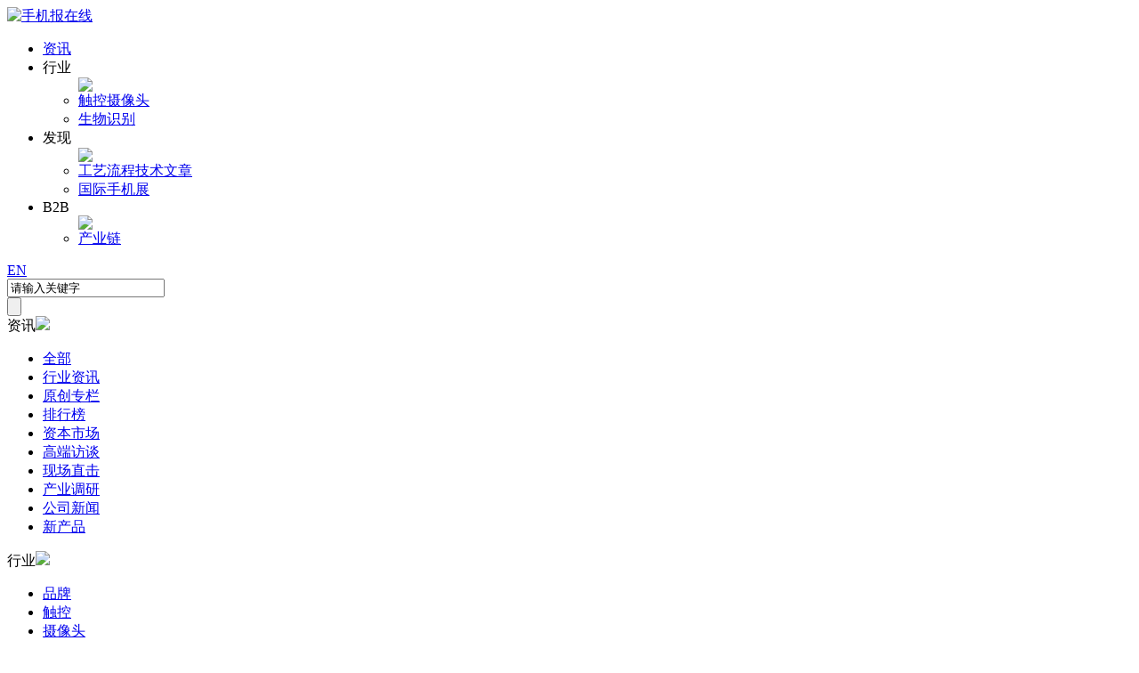

--- FILE ---
content_type: text/html;charset=UTF-8
request_url: http://shoujibao.cn/news/index-htm-page-7.html
body_size: 11750
content:
<!DOCTYPE html PUBLIC "-//W3C//DTD XHTML 1.0 Transitional//EN" "http://www.w3.org/TR/xhtml1/DTD/xhtml1-transitional.dtd">
<html xmlns="http://www.w3.org/1999/xhtml">
<html xmlns:wb="http://open.weibo.com/wb">
<head>
<meta http-equiv="Content-Type" content="text/html;charset=UTF-8"/>
<meta name="baidu-site-verification" content="dF5OQNdHyO" />
<meta property="wb:webmaster" content="14ff077d4d1af156" />
<title>手机产业资讯_第7页_潮电智库_产业链领先的垂直服务平台</title>
<meta http-equiv="mobile-agent" content="format=html5;url=http://www.shoujibao.cn/mobile/21-0-0-7.html">
<meta name="generator" content="手机报 www.shoujibao.cn"/>
<link rel="shortcut icon" type="image/x-icon" href="http://www.shoujibao.cn/favicon.ico"/>
<link rel="bookmark" type="image/x-icon" href="http://www.shoujibao.cn/favicon.ico"/>
<link rel="archives" title="潮电智库_产业链领先的垂直服务平台" href="http://www.shoujibao.cn/archiver/"/>
<!--[if lte IE 6]>
<link rel="stylesheet" type="text/css" href="http://www.shoujibao.cn/skin/default/ie6.css"/>
<![endif]-->
<script>
window.onerror=function(){return true;}
avar module_id= 21,item_id=0,content_id='content',img_max_width=830;</script>
<link href="http://www.shoujibao.cn/skin/default/css/common2.css" rel="stylesheet" type="text/css" />
<link href="http://www.shoujibao.cn/skin/default/css/index2.css" rel="stylesheet" type="text/css" />
<link href="http://www.shoujibao.cn/skin/default/css/news_index.css" rel="stylesheet" type="text/css" />
<link href="http://www.shoujibao.cn/skin/default//style.css" rel="stylesheet" type="text/css" />
<script>
GoMobile('http://www.shoujibao.cn/mobile/21-0-0-7.html');
var searchid = 21;
</script>
<!--排行榜-->
<!--最新采购-->
<script>
(function(){
    var bp = document.createElement('script');
    bp.src = '//push.zhanzhang.baidu.com/push.js';
    var s = document.getElementsByTagName("script")[0];
    s.parentNode.insertBefore(bp, s);
})();
</script>
</head>
<body>
<!--top-->
<div class="header_bg">
<div class="header">
<div class="logo"><a href="/" alt="手机报在线" title="手机报在线"><img src="http://www.shoujibao.cn/skin/default/images/logo_com.png" alt="手机报在线" title="手机报在线" /></a></div>
<div class="menu">
<nav class="nav">
  <ul class="nav_menu">
<li class="nav_menu-item"><a href="/news/" target="_blank">资讯</a></li>
<!--<li class="nav_menu-item"><a href="/research/" target="_blank">旭日大数据</a></li>
<li class="nav_menu-item"><a  href=""target="_blank">阳光采购</a></li>-->
<li class="nav_menu-item nav_jt"><a target="_blank">行业</a>
<ul class="nav_submenu">
<span class="nav_jt01"><img src="http://www.shoujibao.cn/skin/default/images/menu_tb.png" /></span>
<li class="nav_submenu-item rad_t"><a href="/chumo/" target="_blank">触控</a><a href="/cmos/" target="_blank">摄像头</a></li>
<li class="nav_submenu-item rad_b"><a href="/shibie/" target="_blank">生物识别</a><!--<a href="/fangan/" target="_blank">整机方案</a>--></li>
  </ul>
</li>
<li class="nav_menu-item nav_jt"><a target="_blank">发现</a>
<ul class="nav_submenu">
<span class="nav_jt01"><img src="http://www.shoujibao.cn/skin/default/images/menu_tb.png" /></span>
<!--<li class="nav_submenu-item rad_t"><a href="http://ydx.91mobiles.cn/" target="_blank">印度展</a><a href="http://expo.91mobiles.cn/" target="_blank">手机展</a></li>-->
<li class="nav_submenu-item rad_t"><!--<a href="http://ydx.91mobiles.cn/" target="_blank">印度展</b></a>--><a href="http://www.shoujibao.cn/line/" target="_blank">工艺流程</a><a href="http://www.shoujibao.cn/tech/" target="_blank">技术文章</a></li>
<li class="nav_submenu-item rad_b"><!--<a href="/quote_new/" target="_blank">中手指数</a>--><a href="http://www.cqcimf.com/" target="_blank">国际手机展</a></li>
  </ul>
</li>
<li class="nav_menu-item nav_jt"><a target="_blank">B2B</a>
<ul class="nav_submenu">
<span class="nav_jt01"><img src="http://www.shoujibao.cn/skin/default/images/menu_tb.png" /></span>
<!--<li class="nav_submenu-item rad_t"><a href="" target="_blank">采购</a><a href="" target="_blank">商城</a></li>-->
<li class="nav_submenu-item rad_b" style="border-radius:5px; width:90px;"><a  href="http://www.shoujibao.cn/company/"target="_blank">产业链</a><!--<a href="" target="_blank">产品库</a></li>-->
  </ul>
</li>
<!--<li class="nav_menu-item"><a  href="http://www.shoujibao.in"target="_blank">English</a></li>-->
<!--<li class="nav_menu-item"><a href="" target="_blank">产品库</a></li>
<li class="nav_menu-item"><a href="" target="_blank">商城</a></li>
<li class="nav_menu-item nav_jt0"><a target="_blank">采购</a></li>
<li class="nav_menu-item nav_jt0"><a target="_blank">我是采购商</a></li>
<li class="nav_menu-item nav_jt0"><a target="_blank">我是供应商</a></li>-->
  </ul>
</nav>
</div>
        <div class="ch_cn"><a href="http://intro.electrend.net">EN</a></div>
<div class="header_right">
<div class="search">
<form method="GET" id="kw" action="" onSubmit="return false;">
<div class="search_txt"><input type="text" name="kw" id="Sokw" value="请输入关键字" onfocus="if(this.value==defaultValue){this.value='';}else{this.select();}this.style.color='#808080';" onkeypress="EnterKey('find');" /></div>
<div class="search_btn"><input type="submit" onClick="So();" name="" value="" /></div>
</form>
</div>
    <div class="login_user" id="destoon_member">
    
</div>
</div>
</div>
</div>
<script>
function So(){ 
var kw = $('#Sokw').val();
if(kw.length<2){ 
alert('关键字长度不能小于2');
return false;
}
var url = 'http://www.shoujibao.cn/news/search.php?kw='+kw+'';
window.location = url;
}
</script>
<!--top end-->
<!--news warp-->
<div class="new_warp"></div>
<div class="new_warp">
<div class="new_left">

<div class="new_menu">
<div class="new_menu_top">
<span>资讯</span><img src="http://www.shoujibao.cn/skin/default/images/menu_top_t.jpg" />
<ul class="new_menu_list1">
<li><a href="http://www.shoujibao.cn/news/">全部</a></li>
<li><a href="http://www.shoujibao.cn/news/list-htm-catid-1342.html" >行业资讯</a></li>
<li><a href="http://www.shoujibao.cn/news/list-htm-catid-1316.html" >原创专栏</a></li>
<li><a href="http://www.shoujibao.cn/news/list-htm-catid-1324.html" >排行榜</a></li>
<li><a href="http://www.shoujibao.cn/news/list-htm-catid-1319.html" >资本市场</a></li>
<li><a href="http://www.shoujibao.cn/news/list-htm-catid-1320.html" >高端访谈</a></li>
<li><a href="http://www.shoujibao.cn/news/list-htm-catid-1321.html" >现场直击</a></li>
<li><a href="http://www.shoujibao.cn/news/list-htm-catid-1322.html" >产业调研</a></li>
<li><a href="http://www.shoujibao.cn/news/list-htm-catid-1356.html" >公司新闻</a></li>
<li><a href="http://www.shoujibao.cn/news/list-htm-catid-1331.html" >新产品</a></li>

</ul>
</div>
<div class="new_menu_bottom">
<span>行业</span><img src="http://www.shoujibao.cn/skin/default/images/menu_bottom_t.jpg" />
<ul class="new_menu_list2">
<li><a href="http://www.shoujibao.cn/news/list-htm-catid-1339.html" >品牌</a></li>
<li><a href="http://www.shoujibao.cn/news/list-htm-catid-1336.html" >触控</a></li>
<li><a href="http://www.shoujibao.cn/news/list-htm-catid-1337.html" >摄像头</a></li>
<li><a href="http://www.shoujibao.cn/news/list-htm-catid-1338.html" >生物识别</a></li>
<li><a href="http://www.shoujibao.cn/news/list-htm-catid-1340.html" >整机方案</a></li>
<li><a href="http://www.shoujibao.cn/news/list-htm-catid-1341.html" >零部件</a></li>
<li><a href="http://www.shoujibao.cn/news/list-htm-catid-1351.html" >智能硬件</a></li>
   <li><a href="">专题</a></li>
<li><a href="http://www.shoujibao.cn/video/">视频</a></li>
</ul>
</div>
</div>


<!--
<div class="new_menu">
<ul class="new_menu_list" id="navul">
<li><a href="http://www.shoujibao.cn/news/"  class='active'>全部</a></li>
<li><a href="http://www.shoujibao.cn/news/list-htm-catid-1342.html" >行业资讯</a></li>
<li><a href="http://www.shoujibao.cn/news/list-htm-catid-1316.html" >原创专栏</a></li>
<li><a href="http://www.shoujibao.cn/news/list-htm-catid-1324.html" >排行榜</a></li>
<li><a href="http://www.shoujibao.cn/news/list-htm-catid-1319.html" >资本市场</a></li>
<li><a href="http://www.shoujibao.cn/news/list-htm-catid-1320.html" >高端访谈</a></li>
<li><a href="http://www.shoujibao.cn/news/list-htm-catid-1321.html" >现场直击</a></li>
<li><a href="http://www.shoujibao.cn/news/list-htm-catid-1322.html" >产业调研</a></li>
<li><a href="http://www.shoujibao.cn/news/list-htm-catid-1356.html" >公司新闻</a></li>
<li><a href="http://www.shoujibao.cn/news/list-htm-catid-1331.html" >新产品</a></li>
<li><a href="http://www.shoujibao.cn/news/list-htm-catid-1339.html" >品牌</a></li>
<li><a href="http://www.shoujibao.cn/news/list-htm-catid-1336.html" >触控</a></li>
<li><a href="http://www.shoujibao.cn/news/list-htm-catid-1337.html" >摄像头</a></li>
<li><a href="http://www.shoujibao.cn/news/list-htm-catid-1338.html" >生物识别</a></li>
<li><a href="http://www.shoujibao.cn/news/list-htm-catid-1340.html" >整机方案</a></li>
<li><a href="http://www.shoujibao.cn/news/list-htm-catid-1341.html" >零部件</a></li>
<li><a href="http://www.shoujibao.cn/news/list-htm-catid-1351.html" >智能硬件</a></li>
<li><a href="">专题</a></li>
<li><a href="http://www.shoujibao.cn/video/">视频</a></li>
</ul>
</div>-->



<script type="text/javascript">
</script>
<div class="new_list">
<div class="feeds-item">
<ul>

<li>
<span class="new_list_img"><a href="http://www.shoujibao.cn/news/show-htm-itemid-339542.html" target="_blank"><img src="http://www.shoujibao.cn/file/upload/202507/10/105053863267.png" class="lazy" /></a><a href="http://www.shoujibao.cn/news/list-htm-catid-1342.html" target="_blank"><em>行业资讯</em></a></span>
<a target="_blank" class="new_list_a" href="http://www.shoujibao.cn/news/show-htm-itemid-339542.html">
<h1><em>宜家不止卖家具，联合Svea Solar在德国推出模块化太阳能套件</em></h1>
<span class="new_list_txt">这些数据显示出持续的趋势。2023年8月，德国政府通过了“太阳能一揽子计划”I，并于2024年1月正式实施。该政策扫清了安装阳台太阳能电池板的诸多繁琐手续，自此之后，安装数量一路飙升。</span></a>
<div class="feeds-item-info">
<span class="tm">07-10</span>
<span class="count">13153</span>
<span class="labels">
<a href="http://www.shoujibao.cn/news/search-kw-.html" target="_blank" rel="nofollow"></a></span>
</div>
</li>
<li>
<span class="new_list_img"><a href="http://www.shoujibao.cn/news/show-htm-itemid-339541.html" target="_blank"><img src="http://www.shoujibao.cn/file/upload/202507/09/140755163267.png" class="lazy" /></a><a href="http://www.shoujibao.cn/news/list-htm-catid-1324.html" target="_blank"><em>排行榜</em></a></span>
<a target="_blank" class="new_list_a" href="http://www.shoujibao.cn/news/show-htm-itemid-339541.html">
<h1><em>2025年全球无人机摄像头模组厂商TOP10</em></h1>
<span class="new_list_txt">潮电智库在进行无人机市场调研时发现，除了大疆以外，有多家工业级、民用级无人机厂商的出货也呈现增长，据某一家知名的工业无人机品牌厂商的人士预测，2025年该公司的无人机产品预估今年出货将翻翻。</span></a>
<div class="feeds-item-info">
<span class="tm">07-09</span>
<span class="count">14368</span>
<span class="labels">
<a href="http://www.shoujibao.cn/news/search-kw-.html" target="_blank" rel="nofollow"></a></span>
</div>
</li>
<li>
<span class="new_list_img"><a href="http://www.shoujibao.cn/news/show-htm-itemid-339540.html" target="_blank"><img src="http://www.shoujibao.cn/file/upload/202507/09/135435413267.png" class="lazy" /></a><a href="http://www.shoujibao.cn/news/list-htm-catid-1342.html" target="_blank"><em>行业资讯</em></a></span>
<a target="_blank" class="new_list_a" href="http://www.shoujibao.cn/news/show-htm-itemid-339540.html">
<h1><em>荷兰35000户家庭被要求减轻电网负担，夜间电池和汽车充电折扣</em></h1>
<span class="new_list_txt">对于荷兰的光储市场，专业人士指出，随着可再生能源的普及和电网拥堵问题的加剧，同时叠加电动汽车市场增长因素，为了确保电动汽车的充电需求得到满足，有些地方将直流充电桩安装在储能和光伏系统附近。</span></a>
<div class="feeds-item-info">
<span class="tm">07-09</span>
<span class="count">12989</span>
<span class="labels">
<a href="http://www.shoujibao.cn/news/search-kw-.html" target="_blank" rel="nofollow"></a></span>
</div>
</li>
<li>
<span class="new_list_img"><a href="http://www.shoujibao.cn/news/show-htm-itemid-339539.html" target="_blank"><img src="http://www.shoujibao.cn/file/upload/202507/09/134916803267.png" class="lazy" /></a><a href="http://www.shoujibao.cn/news/list-htm-catid-1342.html" target="_blank"><em>行业资讯</em></a></span>
<a target="_blank" class="new_list_a" href="http://www.shoujibao.cn/news/show-htm-itemid-339539.html">
<h1><em>2.28亿研发费用砸向马达驱动芯片，国产替代在进行</em></h1>
<span class="new_list_txt">国产厂商已突破闭环式、OIS等中高端产品品类，并且已导入进了国内外主流品牌厂供应链，相关产品收入将引来快速增长，潮电智库认为国产厂商在全球市场有望进一步实现份额提升。</span></a>
<div class="feeds-item-info">
<span class="tm">07-08</span>
<span class="count">13133</span>
<span class="labels">
<a href="http://www.shoujibao.cn/news/search-kw-.html" target="_blank" rel="nofollow"></a></span>
</div>
</li>
<li>
<span class="new_list_img"><a href="http://www.shoujibao.cn/news/show-htm-itemid-339538.html" target="_blank"><img src="http://www.shoujibao.cn/file/upload/202507/08/154242503267.jpg" class="lazy" /></a><a href="http://www.shoujibao.cn/news/list-htm-catid-1321.html" target="_blank"><em>现场直击</em></a></span>
<a target="_blank" class="new_list_a" href="http://www.shoujibao.cn/news/show-htm-itemid-339538.html">
<h1><em>展商风采丨谷东科技消费级AI+AR眼镜小巨人，开启人工智能新视界</em></h1>
<span class="new_list_txt">谷东科技有谷东智能成立于2019年，是全球领先的AI+AR全产业链专精特新小巨人企业。</span></a>
<div class="feeds-item-info">
<span class="tm">07-08</span>
<span class="count">13170</span>
<span class="labels">
<a href="http://www.shoujibao.cn/news/search-kw-.html" target="_blank" rel="nofollow"></a></span>
</div>
</li>
<li>
<span class="new_list_img"><a href="http://www.shoujibao.cn/news/show-htm-itemid-339537.html" target="_blank"><img src="http://www.shoujibao.cn/file/upload/202507/08/154030803267.jpg" class="lazy" /></a><a href="http://www.shoujibao.cn/news/list-htm-catid-1321.html" target="_blank"><em>现场直击</em></a></span>
<a target="_blank" class="new_list_a" href="http://www.shoujibao.cn/news/show-htm-itemid-339537.html">
<h1><em>重磅来袭 | 雅视光学邀您参会，AI赋能重构智能眼镜零售新业态</em></h1>
<span class="new_list_txt">嘉宾介绍现任职香港雅视集团高级顾问、广州眼镜商会执行会长，新浪微博(广东)首席顾问，深耕眼镜行业30余载。</span></a>
<div class="feeds-item-info">
<span class="tm">07-08</span>
<span class="count">13107</span>
<span class="labels">
<a href="http://www.shoujibao.cn/news/search-kw-.html" target="_blank" rel="nofollow"></a></span>
</div>
</li>
<li>
<span class="new_list_img"><a href="http://www.shoujibao.cn/news/show-htm-itemid-339536.html" target="_blank"><img src="http://www.shoujibao.cn/file/upload/202507/08/153923363267.jpg" class="lazy" /></a><a href="http://www.shoujibao.cn/news/list-htm-catid-1321.html" target="_blank"><em>现场直击</em></a></span>
<a target="_blank" class="new_list_a" href="http://www.shoujibao.cn/news/show-htm-itemid-339536.html">
<h1><em>重磅来袭 | 洛图科技邀您参会，共探AI眼镜市场新蓝海</em></h1>
<span class="new_list_txt">洛图科技(RUNTO)是一个全球科技产业包括半导体显示、互联网、多媒体、消费电子等领域内，以产品、服务与前沿研究见长，兼具全局视野与局部场景深度洞察，致力于价值挖掘的科技产业生态服务平台。</span></a>
<div class="feeds-item-info">
<span class="tm">07-08</span>
<span class="count">12715</span>
<span class="labels">
<a href="http://www.shoujibao.cn/news/search-kw-.html" target="_blank" rel="nofollow"></a></span>
</div>
</li>
<li>
<span class="new_list_img"><a href="http://www.shoujibao.cn/news/show-htm-itemid-339535.html" target="_blank"><img src="http://www.shoujibao.cn/file/upload/202507/08/153232293267.png" class="lazy" /></a><a href="http://www.shoujibao.cn/news/list-htm-catid-1342.html" target="_blank"><em>行业资讯</em></a></span>
<a target="_blank" class="new_list_a" href="http://www.shoujibao.cn/news/show-htm-itemid-339535.html">
<h1><em>大立光6月营收10个亿，镜头市场下半年继续回暖爬坡</em></h1>
<span class="new_list_txt">衡量光学厂商的综合竞争力，除了摄像头模组、马达、镜头等垂直链条资源深度整合，还有业务战略布局的宽广度。</span></a>
<div class="feeds-item-info">
<span class="tm">07-08</span>
<span class="count">13531</span>
<span class="labels">
<a href="http://www.shoujibao.cn/news/search-kw-.html" target="_blank" rel="nofollow"></a></span>
</div>
</li>
<li>
<span class="new_list_img"><a href="http://www.shoujibao.cn/news/show-htm-itemid-339534.html" target="_blank"><img src="http://www.shoujibao.cn/file/upload/202507/08/135711203267.png" class="lazy" /></a><a href="http://www.shoujibao.cn/news/list-htm-catid-1342.html" target="_blank"><em>行业资讯</em></a></span>
<a target="_blank" class="new_list_a" href="http://www.shoujibao.cn/news/show-htm-itemid-339534.html">
<h1><em>杰理科技全时ANC芯片赋能，vivo Air3 Pro定义半入耳新标杆</em></h1>
<span class="new_list_txt">vivo TWS Air3 Pro凭借杰理JL7096D芯片，成功在主动降噪、超长续航、超低延迟和稳定连接上实现显著提升，轻盈舒适的佩戴感更是锦上添花。</span></a>
<div class="feeds-item-info">
<span class="tm">07-08</span>
<span class="count">13173</span>
<span class="labels">
<a href="http://www.shoujibao.cn/news/search-kw-.html" target="_blank" rel="nofollow"></a></span>
</div>
</li>
<li>
<span class="new_list_img"><a href="http://www.shoujibao.cn/news/show-htm-itemid-339533.html" target="_blank"><img src="http://www.shoujibao.cn/file/upload/202507/04/112351713267.png" class="lazy" /></a><a href="http://www.shoujibao.cn/news/list-htm-catid-1342.html" target="_blank"><em>行业资讯</em></a></span>
<a target="_blank" class="new_list_a" href="http://www.shoujibao.cn/news/show-htm-itemid-339533.html">
<h1><em>小米首款AI眼镜亮剑，欧菲光独供摄像头</em></h1>
<span class="new_list_txt">相比其他智能终端设备，AI眼镜摄像头的应用场景从识别、‌实时翻译、‌导航、‌购物、‌娱乐、健康监测等个人体验，到‌医疗手术、工业维修、‌环境感知等行业领域，堪称史上最广。</span></a>
<div class="feeds-item-info">
<span class="tm">07-04</span>
<span class="count">13952</span>
<span class="labels">
<a href="http://www.shoujibao.cn/news/search-kw-.html" target="_blank" rel="nofollow"></a></span>
</div>
</li>
<li>
<span class="new_list_img"><a href="http://www.shoujibao.cn/news/show-htm-itemid-339531.html" target="_blank"><img src="http://www.shoujibao.cn/file/upload/202507/04/111752363267.png" class="lazy" /></a><a href="http://www.shoujibao.cn/news/list-htm-catid-1316.html" target="_blank"><em>原创专栏</em></a></span>
<a target="_blank" class="new_list_a" href="http://www.shoujibao.cn/news/show-htm-itemid-339531.html">
<h1><em>华为、小米高端旗舰大量采用玻塑镜头，手机影像进入玻塑混合时代</em></h1>
<span class="new_list_txt">玻塑混合镜头在高端旗舰领域的突破性应用，意味着光学供应链市场新拐点出现。而手机影像大战仍将长期继续，没有终点。</span></a>
<div class="feeds-item-info">
<a class="feeds-item-author" target="_blank">
潮电智库<b>&middot;</b></a>
<span class="tm">07-04</span>
<span class="count">16896</span>
<span class="labels">
<a href="http://www.shoujibao.cn/news/search-kw-.html" target="_blank" rel="nofollow"></a></span>
</div>
</li>
<li>
<span class="new_list_img"><a href="http://www.shoujibao.cn/news/show-htm-itemid-339530.html" target="_blank"><img src="http://www.shoujibao.cn/file/upload/202507/04/111601673267.png" class="lazy" /></a><a href="http://www.shoujibao.cn/news/list-htm-catid-1316.html" target="_blank"><em>原创专栏</em></a></span>
<a target="_blank" class="new_list_a" href="http://www.shoujibao.cn/news/show-htm-itemid-339530.html">
<h1><em>年销音圈马达驱动芯片5.5亿颗，聚辰股份急行军惹同行眼红</em></h1>
<span class="new_list_txt">市场机构调研数据显示，预计全球VCM市场规模2028年将达到322亿元。与中国的VCM马达产业发展路径如出一辙，音圈马达驱动芯片国产替代过程充满艰辛与挑战，但最终必将站上世界之巅。</span></a>
<div class="feeds-item-info">
<span class="tm">07-04</span>
<span class="count">14969</span>
<span class="labels">
<a href="http://www.shoujibao.cn/news/search-kw-.html" target="_blank" rel="nofollow"></a></span>
</div>
</li>
<li>
<span class="new_list_img"><a href="http://www.shoujibao.cn/news/show-htm-itemid-339529.html" target="_blank"><img src="http://www.shoujibao.cn/file/upload/202507/03/142405693267.png" class="lazy" /></a><a href="http://www.shoujibao.cn/news/list-htm-catid-1316.html" target="_blank"><em>原创专栏</em></a></span>
<a target="_blank" class="new_list_a" href="http://www.shoujibao.cn/news/show-htm-itemid-339529.html">
<h1><em>一图梳理小米AI眼镜产业链，12家全球头部供应商浮出水面</em></h1>
<span class="new_list_txt">在小米集团CEO雷军的介绍下，小米发布了旗下首款AI智能眼镜，定位下一代个人智能设备，也是小米口中的随身AI入口。这也是一款主</span></a>
<div class="feeds-item-info">
<span class="tm">07-03</span>
<span class="count">15255</span>
<span class="labels">
<a href="http://www.shoujibao.cn/news/search-kw-.html" target="_blank" rel="nofollow"></a></span>
</div>
</li>
<li>
<span class="new_list_img"><a href="http://www.shoujibao.cn/news/show-htm-itemid-339528.html" target="_blank"><img src="http://www.shoujibao.cn/file/upload/202507/04/103743823267.png" class="lazy" /></a><a href="http://www.shoujibao.cn/news/list-htm-catid-1316.html" target="_blank"><em>原创专栏</em></a></span>
<a target="_blank" class="new_list_a" href="http://www.shoujibao.cn/news/show-htm-itemid-339528.html">
<h1><em>3分钟破20万，小米YU7视觉感知供应商迎来新面孔</em></h1>
<span class="new_list_txt">令大家意想不到的是，小米YU7于发布会当晚十点开启大定，小米官方海报显示，大定开启3分钟后，订单已达20万台，1小时后，订单接近30万台，这个数字意味着纯电销冠特斯拉Model Y全年48万的销量，小米仅用不到一天就完成了其半年的业绩。</span></a>
<div class="feeds-item-info">
<span class="tm">07-03</span>
<span class="count">13612</span>
<span class="labels">
<a href="http://www.shoujibao.cn/news/search-kw-.html" target="_blank" rel="nofollow"></a></span>
</div>
</li>
<li>
<span class="new_list_img"><a href="http://www.shoujibao.cn/news/show-htm-itemid-339527.html" target="_blank"><img src="http://www.shoujibao.cn/file/upload/202507/03/142029483267.jpg" class="lazy" /></a><a href="http://www.shoujibao.cn/news/list-htm-catid-1342.html" target="_blank"><em>行业资讯</em></a></span>
<a target="_blank" class="new_list_a" href="http://www.shoujibao.cn/news/show-htm-itemid-339527.html">
<h1><em>美国51:50票通过“大而美”法案，光储产业链正式洗牌</em></h1>
<span class="new_list_txt">当地时间7月1日，美国国会参议院通过全面减税和支出法案，并提交众议院。美国众议院将于2日就法案进行辩论和投票。同时担任参议院议长的共和党籍副总统万斯在50票赞成、50票反对的&quot;平票&quot; 情况下，投出了&quot;打破僵局&quot;的一票，该修正案以51比50的投票结果获得通过。</span></a>
<div class="feeds-item-info">
<span class="tm">07-03</span>
<span class="count">12584</span>
<span class="labels">
<a href="http://www.shoujibao.cn/news/search-kw-.html" target="_blank" rel="nofollow"></a></span>
</div>
</li>
<li>
<span class="new_list_img"><a href="http://www.shoujibao.cn/news/show-htm-itemid-339526.html" target="_blank"><img src="http://www.shoujibao.cn/file/upload/202506/27/165202403267.png" class="lazy" /></a><a href="http://www.shoujibao.cn/news/list-htm-catid-1342.html" target="_blank"><em>行业资讯</em></a></span>
<a target="_blank" class="new_list_a" href="http://www.shoujibao.cn/news/show-htm-itemid-339526.html">
<h1><em>辰瑞光学独供REDMI K80至尊版OIS摄像头模组</em></h1>
<span class="new_list_txt">潮电智库从手机产业链处了解到，K80至尊版的5000万像素OIS摄像头模组为瑞声科技旗下辰瑞光学独供。该 OIS 光学防抖技术通过精密陀螺仪与微型马达的协同运作，实时补偿拍摄抖动，在动态场景或手持拍摄时，也能确保画面稳定清晰。此外，2000万像素的前摄镜头也来自辰瑞光学。</span></a>
<div class="feeds-item-info">
<span class="tm">06-27</span>
<span class="count">16319</span>
<span class="labels">
<a href="http://www.shoujibao.cn/news/search-kw-.html" target="_blank" rel="nofollow"></a></span>
</div>
</li>
<li>
<span class="new_list_img"><a href="http://www.shoujibao.cn/news/show-htm-itemid-339525.html" target="_blank"><img src="http://www.shoujibao.cn/file/upload/202506/27/134734923267.png" class="lazy" /></a><a href="http://www.shoujibao.cn/news/list-htm-catid-1316.html" target="_blank"><em>原创专栏</em></a></span>
<a target="_blank" class="new_list_a" href="http://www.shoujibao.cn/news/show-htm-itemid-339525.html">
<h1><em>比亚迪6000万颗车载镜头订单，被哪些供应商接了？</em></h1>
<span class="new_list_txt">作为比亚迪全栈自研和高阶智能驾驶系统，今年2月发布的“天神之眼”配备了12颗摄像头，数量直追蔚来、理想、小鹏等造车新势力，而且对特斯拉实现了反超。</span></a>
<div class="feeds-item-info">
<span class="tm">06-27</span>
<span class="count">14415</span>
<span class="labels">
<a href="http://www.shoujibao.cn/news/search-kw-.html" target="_blank" rel="nofollow"></a></span>
</div>
</li>
<li>
<span class="new_list_img"><a href="http://www.shoujibao.cn/news/show-htm-itemid-339524.html" target="_blank"><img src="http://www.shoujibao.cn/file/upload/202506/27/105244943267.png" class="lazy" /></a><a href="http://www.shoujibao.cn/news/list-htm-catid-1316.html" target="_blank"><em>原创专栏</em></a></span>
<a target="_blank" class="new_list_a" href="http://www.shoujibao.cn/news/show-htm-itemid-339524.html">
<h1><em>6月雨财，唯酷引领“AI眼镜中国行”变色新时尚</em></h1>
<span class="new_list_txt">6月24日，45家企业，超过50人再次奔赴龙岗，观摩唯酷光电带来的AI眼镜新时尚。</span></a>
<div class="feeds-item-info">
<span class="tm">06-27</span>
<span class="count">14100</span>
<span class="labels">
<a href="http://www.shoujibao.cn/news/search-kw-.html" target="_blank" rel="nofollow"></a></span>
</div>
</li>
<li>
<span class="new_list_img"><a href="http://www.shoujibao.cn/news/show-htm-itemid-339523.html" target="_blank"><img src="http://www.shoujibao.cn/file/upload/202506/26/115157193267.png" class="lazy" /></a><a href="http://www.shoujibao.cn/news/list-htm-catid-1316.html" target="_blank"><em>原创专栏</em></a></span>
<a target="_blank" class="new_list_a" href="http://www.shoujibao.cn/news/show-htm-itemid-339523.html">
<h1><em>AI眼镜市场研判：ODM/OEM代工厂篇</em></h1>
<span class="new_list_txt">潮电智库分析，当前AI眼镜不再只是传统眼镜+“声学”，而是融合语音助手、视频拍摄、AI大模型、实时翻译等能力的智能终端。ODM伙伴实力的强弱，某种程度上直接影响着智能眼镜市场的品牌格局。</span></a>
<div class="feeds-item-info">
<span class="tm">06-26</span>
<span class="count">12877</span>
<span class="labels">
<a href="http://www.shoujibao.cn/news/search-kw-.html" target="_blank" rel="nofollow"></a></span>
</div>
</li>
<li>
<span class="new_list_img"><a href="http://www.shoujibao.cn/news/show-htm-itemid-339522.html" target="_blank"><img src="http://www.shoujibao.cn/file/upload/202506/25/150042753267.png" class="lazy" /></a><a href="http://www.shoujibao.cn/news/list-htm-catid-1316.html" target="_blank"><em>原创专栏</em></a></span>
<a target="_blank" class="new_list_a" href="http://www.shoujibao.cn/news/show-htm-itemid-339522.html">
<h1><em>能控云HA-EMS系统，引领全球户用能源管理新风向</em></h1>
<span class="new_list_txt">随着欧美户储市场崛起，标志着光伏能源进入全面变革转型期。产业新风口，能控云正与全球万千用户一起，共同迎接一场AI与能源管理的双向奔赴。</span></a>
<div class="feeds-item-info">
<span class="tm">06-25</span>
<span class="count">12339</span>
<span class="labels">
<a href="http://www.shoujibao.cn/news/search-kw-.html" target="_blank" rel="nofollow"></a></span>
</div>
</li>
</ul>
</div>
<div class='page_m'><a href="/news/index-htm-page-1.html">&nbsp;首页&nbsp;</a> <input type="hidden" id="destoon_previous" value="/news/index-htm-page-6.html"/><a href="/news/index-htm-page-6.html">&nbsp;上一页&nbsp;</a> <a href="/news/index-htm-page-3.html">&nbsp;3&nbsp;</a><a href="/news/index-htm-page-4.html">&nbsp;4&nbsp;</a><a href="/news/index-htm-page-5.html">&nbsp;5&nbsp;</a><a href="/news/index-htm-page-6.html">&nbsp;6&nbsp;</a><a href="/news/index-htm-page-7.html" class="active">&nbsp;7&nbsp;</a><a href="/news/index-htm-page-8.html">&nbsp;8&nbsp;</a><a href="/news/index-htm-page-9.html">&nbsp;9&nbsp;</a><a href="/news/index-htm-page-10.html">&nbsp;10&nbsp;</a><a href="/news/index-htm-page-11.html">&nbsp;11&nbsp;</a><a href="/news/index-htm-page-8.html">&nbsp;下一页&nbsp;</a><input type="hidden" id="destoon_next" value="/news/index-htm-page-8.html"/> <a href="/news/index-htm-page-1813.html">&nbsp;尾页&nbsp;</a></div></div>
</div>
<div class="new_right">
<div class="new_right_bq"><span>热门话题</span></div>
<div class="new_right_lable">
  <a href="http://www.shoujibao.cn/news/search.php?kw=_u884C_u4E1A" >行业</a>
<a href="http://www.shoujibao.cn/news/search.php?kw=_u8D44_u8BAF" >资讯</a>
<a href="http://www.shoujibao.cn/news/search.php?kw=_u624B" >手</a>
<a href="http://www.shoujibao.cn/news/search.php?kw=_u624B_u673A" >手机</a>
<a href="http://www.shoujibao.cn/news/search.php?kw=_u5E02_u573A" >市场</a>
<a href="http://www.shoujibao.cn/news/search.php?kw=_u539F_u521B" >原创</a>
<a href="http://www.shoujibao.cn/news/search.php?kw=_u539F_u521B_u4E13_u680F" >原创专栏</a>
<a href="http://www.shoujibao.cn/news/search.php?kw=_u672C" >本</a>
<a href="http://www.shoujibao.cn/news/search.php?kw=_u8D44_u672C" >资本</a>
<a href="http://www.shoujibao.cn/news/search.php?kw=_u5E74" >年</a>
<a href="http://www.shoujibao.cn/news/search.php?kw=_u4EA7_u4E1A" >产业</a>
<a href="http://www.shoujibao.cn/news/search.php?kw=_u5927" >大</a>
<a href="http://www.shoujibao.cn/news/search.php?kw=_u65B0" >新</a>
<a href="http://www.shoujibao.cn/news/search.php?kw=_u4E3A" >为</a>
<a href="http://www.shoujibao.cn/news/search.php?kw=_u9762" >面</a>
</div>
<div class="new_right_zz"><span>推荐作者</span></div>
<ul class="new_zz_list">
<li><a href="http://www.shoujibao.cn/news/alist-author-_u6EAA_u8A00.html" target="_blank"><img src="http://www.shoujibao.cn/api/avatar/show.php?username=lixing&size=large&time=1767993605" /><span>溪言</span></a></li>
<li><a href="http://www.shoujibao.cn/news/alist-author-_u65ED_u65E5_u5927_u6570_u636E.html" target="_blank"><img src="http://www.shoujibao.cn/api/avatar/show.php?username=18333182035&size=large&time=1767993605" /><span>旭日大数据</span></a></li>
<li><a href="http://www.shoujibao.cn/news/alist-author-_u4FD0_u4FD0.html" target="_blank"><img src="http://www.shoujibao.cn/api/avatar/show.php?username=13049417631&size=large&time=1767993605" /><span>俐俐</span></a></li>
<li><a href="http://www.shoujibao.cn/news/alist-author-_u53D1_u54E5.html" target="_blank"><img src="http://www.shoujibao.cn/api/avatar/show.php?username=xiaozheng&size=large&time=1767993605" /><span>发哥</span></a></li>
<li><a href="http://www.shoujibao.cn/news/alist-author-_u7384_u5B50.html" target="_blank"><img src="http://www.shoujibao.cn/api/avatar/show.php?username=laochen&size=large&time=1767993605" /><span>玄子</span></a></li>
</ul>
<div class="new_right_wz"><span>热门文章</span></div>
<div class="tabPanel">
        <ul>
            <li class="hit">48小时榜</li><li>双周榜</li>
        </ul>
        <div class="panes">
                    <div class="pane" style="display:block;">
                                        <div class="ranking_list"><span class="num1"></span><a href="http://www.shoujibao.cn/news/show-htm-itemid-339669.html" title="思特威推出首颗1500万像素5K高清智能安防应用图像传感器，今年Q2量产" target="_blank">思特威推出首颗1500万像素5K高清智能安防</a></div>
                                                <div class="ranking_list"><span class="num2"></span><a href="http://www.shoujibao.cn/news/show-htm-itemid-339668.html" title="直击2026CES｜当AI遇见无界显示，维信诺把未来生活变成什么样？" target="_blank">直击2026CES｜当AI遇见无界显示，维信诺</a></div>
                                            </div>
                    <div class="pane">
                                        <div class="ranking_list"><span class="num1"></span><a href="http://www.shoujibao.cn/news/show-htm-itemid-339660.html" title="特莱斯光学获得行业荣誉肯定，2025车载镜头出货量跻身市场头部" target="_blank">特莱斯光学获得行业荣誉肯定，2025车载镜</a></div>
                                                <div class="ranking_list"><span class="num2"></span><a href="http://www.shoujibao.cn/news/show-htm-itemid-339661.html" title="第四代pTSF技术量产商用，清华、维信诺联合开发OLED核心材料取得自主突破" target="_blank">第四代pTSF技术量产商用，清华、维信诺联</a></div>
                                                <div class="ranking_list"><span class="num3"></span><a href="http://www.shoujibao.cn/news/show-htm-itemid-339662.html" title="2025年手机镜头TOP10统计及预测，明年保底46亿颗？" target="_blank">2025年手机镜头TOP10统计及预测，明年保</a></div>
                                                <div class="ranking_list"><span class="num4"></span><a href="http://www.shoujibao.cn/news/show-htm-itemid-339663.html" title="辰瑞光学荣获行业“2025年度最具影响力企业奖”，WLG镜头年出货量有望超千万" target="_blank">辰瑞光学荣获行业“2025年度最具影响力企</a></div>
                                                <div class="ranking_list"><span class="num5"></span><a href="http://www.shoujibao.cn/news/show-htm-itemid-339665.html" title="喜迎金九 | 丘钛科技摄像头模组销量飙升45.1%，非手机业务再创新纪录" target="_blank">喜迎金九 | 丘钛科技摄像头模组销量飙升4</a></div>
                                                <div class="ranking_list"><span class="num6"></span><a href="http://www.shoujibao.cn/news/show-htm-itemid-339666.html" title="丘钛荣膺2025影像行业“最具影响力企业奖”，成功打造业务新增长曲线" target="_blank">丘钛荣膺2025影像行业“最具影响力企业奖</a></div>
                                                <div class="ranking_list"><span class="num7"></span><a href="http://www.shoujibao.cn/news/show-htm-itemid-339664.html" title="丘钛科技非手机业务节节攀升，车载业务厚积薄发" target="_blank">丘钛科技非手机业务节节攀升，车载业务厚</a></div>
                                                <div class="ranking_list"><span class="num8"></span><a href="http://www.shoujibao.cn/news/show-htm-itemid-339667.html" title="大疆、影石手持影像保卫战，超三十家品牌跨界入局" target="_blank">大疆、影石手持影像保卫战，超三十家品牌</a></div>
                                                <div class="ranking_list"><span class="num9"></span><a href="http://www.shoujibao.cn/news/show-htm-itemid-339669.html" title="思特威推出首颗1500万像素5K高清智能安防应用图像传感器，今年Q2量产" target="_blank">思特威推出首颗1500万像素5K高清智能安防</a></div>
                                                <div class="ranking_list"><span class="num10"></span><a href="http://www.shoujibao.cn/news/show-htm-itemid-339668.html" title="直击2026CES｜当AI遇见无界显示，维信诺把未来生活变成什么样？" target="_blank">直击2026CES｜当AI遇见无界显示，维信诺</a></div>
                                            </div>
    </div>
</div>

<div class="new_right_pl"><span>热门评论</span></div>
<div id="rollAD" class="news_rollText">
<ul id="rollText">
<li>
<span class="rollText_title"><img src="http://www.shoujibao.cn/api/avatar/show.php?username=&size=large&time=1767993605" /><h1></h1><em>01月07日 18:14</em></span>
<p>现在都一月份了，还发11月份的，12月份的敢发出来大家看看吗？...</p>
<span class="news_refer"><img src="http://www.shoujibao.cn/skin/default/images/comment-icon.png" /><a href="http://www.shoujibao.cn/news/show-htm-itemid-35932.html">2019年11月摄像头模组出货量排行榜</a></span>
</li>
<li>
<span class="rollText_title"><img src="http://www.shoujibao.cn/api/avatar/show.php?username=&size=large&time=1767993605" /><h1></h1><em>01月06日 16:12</em></span>
<p>电池不耐用...</p>
<span class="news_refer"><img src="http://www.shoujibao.cn/skin/default/images/comment-icon.png" /><a href="http://www.shoujibao.cn/news/show-htm-itemid-35702.html">OPPO Reno3 Pro支持双模5G 20分钟充电50%</a></span>
</li>
<li>
<span class="rollText_title"><img src="http://www.shoujibao.cn/api/avatar/show.php?username=&size=large&time=1767993605" /><h1></h1><em>12月27日 16:36</em></span>
<p>自动化贴合设备应用于：液晶模组 触摸屏 玻璃盖板 贴保护膜，贴OCA光学胶，背胶，贴偏光片，TP LCM总成全贴合，软对硬贴合，硬对硬真空贴合，平机贴合，曲面贴合，真空贴合等。高效节省人工 13352991212洪生...</p>
<span class="news_refer"><img src="http://www.shoujibao.cn/skin/default/images/comment-icon.png" /><a href="http://www.shoujibao.cn/news/show-htm-itemid-35836.html">2019年深圳市摄像头行业协会年度总结大会将于12月30日召开</a></span>
</li>
<li>
<span class="rollText_title"><img src="http://www.shoujibao.cn/api/avatar/show.php?username=&size=large&time=1767993605" /><h1></h1><em>12月23日 20:40</em></span>
<p>无鸿蒙，不华为。...</p>
<span class="news_refer"><img src="http://www.shoujibao.cn/skin/default/images/comment-icon.png" /><a href="http://www.shoujibao.cn/news/show-htm-itemid-35795.html">余承东：华为手机超苹果成全球第二中国第一，华为成中国最大表厂耳机厂</a></span>
</li>
<li>
<span class="rollText_title"><img src="http://www.shoujibao.cn/api/avatar/show.php?username=&size=large&time=1767993605" /><h1>网友</h1><em>12月21日 08:36</em></span>
<p>严谨一些 公司名都是错误的 数据也不精准...</p>
<span class="news_refer"><img src="http://www.shoujibao.cn/skin/default/images/comment-icon.png" /><a href="http://www.shoujibao.cn/news/show-htm-itemid-35778.html">2019年10月TWS触控芯片出货量排行榜 通泰以出货量13.80kk排名第一</a></span>
</li>
<li>
<span class="rollText_title"><img src="http://www.shoujibao.cn/api/avatar/show.php?username=&size=large&time=1767993605" /><h1></h1><em>12月21日 03:56</em></span>
<p>0&#039;0d0 )0...</p>
<span class="news_refer"><img src="http://www.shoujibao.cn/skin/default/images/comment-icon.png" /><a href="http://www.shoujibao.cn/news/show-htm-itemid-35782.html">雷军：小米明年研发投入超百亿 海外收入很快超50%</a></span>
</li>
<li>
<span class="rollText_title"><img src="http://www.shoujibao.cn/api/avatar/show.php?username=&size=large&time=1767993605" /><h1>网友</h1><em>12月17日 10:47</em></span>
<p>深圳市普天达智能装备有限公司  主营液晶模组 触摸屏 总成 盖板 玻璃面板 摄像头模组等自动化贴合设备，高效节省人工，欢迎广大客户来我司考察打样    13352991212洪生...</p>
<span class="news_refer"><img src="http://www.shoujibao.cn/skin/default/images/comment-icon.png" /><a href="http://www.shoujibao.cn/news/show-htm-itemid-35561.html">2019年10月摄像头模组出货量排行榜（内附2019年全年出货预估）</a></span>
</li>
<li>
<span class="rollText_title"><img src="http://www.shoujibao.cn/api/avatar/show.php?username=&size=large&time=1767993605" /><h1></h1><em>12月17日 10:46</em></span>
<p>深圳市普天达智能装备有限公司  主营液晶模组 触摸屏 总成 盖板 玻璃面板 摄像头模组等自动化贴合设备，高效节省人工，欢迎广大客户来我司考察打样    13352991212洪生...</p>
<span class="news_refer"><img src="http://www.shoujibao.cn/skin/default/images/comment-icon.png" /><a href="http://www.shoujibao.cn/news/show-htm-itemid-35627.html">2019年10月摄像头镜头出货量排行榜（附带2019年全年出货量预估）</a></span>
</li>
<li>
<span class="rollText_title"><img src="http://www.shoujibao.cn/api/avatar/show.php?username=&size=large&time=1767993605" /><h1></h1><em>12月17日 10:45</em></span>
<p>深圳市普天达智能装备有限公司  主营液晶模组 触摸屏 总成 盖板 玻璃面板 摄像头模组等自动化贴合设备，高效节省人工，欢迎广大客户来我司考察打样    13352991212洪生...</p>
<span class="news_refer"><img src="http://www.shoujibao.cn/skin/default/images/comment-icon.png" /><a href="http://www.shoujibao.cn/news/show-htm-itemid-34477.html">2019年4-5月国产手机品牌中端畅销机型排行榜</a></span>
</li>
<li>
<span class="rollText_title"><img src="http://www.shoujibao.cn/api/avatar/show.php?username=&size=large&time=1767993605" /><h1></h1><em>12月17日 10:41</em></span>
<p>液晶模组自动化贴合设备，贴保护膜 贴OCA  贴偏光片  TP+LCM视觉对位全自动真空贴合   深圳市普天达智能装备有限公司  13352991212洪生...</p>
<span class="news_refer"><img src="http://www.shoujibao.cn/skin/default/images/comment-icon.png" /><a href="http://www.shoujibao.cn/news/show-htm-itemid-35581.html">2019年10月液晶模组出货量排行榜（内附2019年全年出货预估）</a></span>
</li>
</ul>
</div>
<!--异步加载-->
<script type="text/javascript" src="http://www.shoujibao.cn/skin/default/js/index.js"></script>
</div>
</div>
<script type="text/javascript" src="http://www.shoujibao.cn/skin/default/js/jquery.min.js"></script>
<script type="text/javascript" src="http://www.shoujibao.cn/skin/default/js/tabs_img/script.js"></script>
<script type="text/javascript" src="http://www.shoujibao.cn/skin/default/js/jquery.lazyload.min.js"></script>
<!--异步加载-->
<script type="text/javascript" src="http://www.shoujibao.cn/skin/default/js/index.js"></script>
<script type="text/javascript" src="http://www.shoujibao.cn/skin/default/js/footer.js"></script>
<div class="footer_bg">
<div class="footer">
<div class="footer_logo">
<a href="/" alt="潮电智库" title="潮电智库"><img src="http://www.shoujibao.cn/skin/default/images/footer_logo.png" alt="潮电智库" title="潮电智库" /></a>
<span class="footer_tel_title">服务热线</span>
<span class="footer_tel">钟小姐 178 8868 5784</span>
<span class="footer_time">人工服务时间：09:00-18:00</span>
</div>
<div class="footer_menu">
<h3>相关服务</h3>
<ul class="footer_menu_list">
<li><span></span><a href="http://www.shoujibao.cn/member/edit.php?action=up&gid=author" target="_blank">成为作者</a></li>
<li><span></span><a href="/guestbook/index.php" target="_blank">寻求报道</a></li>
<li><span></span><a href="/about/about.html" target="_blank">关于我们</a></li>
<li><span></span><a href="/about/contact.html" target="_blank">联系我们</a></li>
<li><span></span><a href="/about/ad_service.html" target="_blank">广告服务</a></li>
</ul>
<h3>友情链接</h3> 
<div class="footer_links"><a target="_blank" href="/news/list-htm-catid-1351.html" title="智能终端世界">智能终端世界</a>
<a href="http://www.eechina.com/consumer.php" target="_blank" title="消费电子技术">消费电子技术</a>
<a href="http://www.dekeego.com" target="_blank" title="企业采购平台">企业采购平台</a>
<a href="http://www.cef114.com/" target="_blank" title="电子展">电子展</a>
<a href="http://www.dz-z.com" target="_blank" title="易展电子网">易展电子网</a>
<a href="http://www.wrjzj.com/" target="_blank" title="无人机之家">无人机之家</a>
<a href="http://www.smoothgroup.cc/ " target="_blank" title="转轴">转轴</a>
<a href="http://www.infly.com/ " target="_blank" title="infly box电子烟智能售卖机">infly</a>
<a href="http://www.shoujibao.cn/news/sxnews/" target="_blank" title="科技时讯">科技时讯</a>
<a href="https://www.moqiehome.com/" target="_blank" title="模切之家">模切之家</a>
</div>
</div>
<div class="footer_wx">
<img src="http://www.shoujibao.cn/skin/default/images/weixin.jpg" />
<div class="footer_wx_txt">扫码了解</div>
</div>
</div>
</div>
<div class="footer_copy">
<div class="footer_left">
<span class="footer_txt">(c)2007-2023 深圳市潮电网络科技有限公司 <a href="http://www.beian.miit.gov.cn" target="_blank">粤ICP备15016068号-11</a>  <a href="http://www.shoujibao.cn/">潮电智库</a></span>
<span class="footer_img"><script type="text/javascript">var cnzz_protocol = (("https:" == document.location.protocol) ? " https://" : " http://");document.write(unescape("%3Cspan id='cnzz_stat_icon_1256610235'%3E%3C/span%3E%3Cscript src='" + cnzz_protocol + "s95.cnzz.com/z_stat.php%3Fid%3D1256610235%26show%3Dpic' type='text/javascript'%3E%3C/script%3E"));</script>  </span> <span style=" margin-left:10px; margin-top:10px; float:left;"><wb:follow-button uid="1941390340" type="red_1" width="67" height="24" ></wb:follow-button></span> </div>
</div>
<script type="text/javascript">
show_task('moduleid=21&html=index');
</script>
<script>
(function(){
    var bp = document.createElement('script');
    var curProtocol = window.location.protocol.split(':')[0];
    if (curProtocol === 'https') {
        bp.src = 'https://zz.bdstatic.com/linksubmit/push.js';        
    }
    else {
        bp.src = 'http://push.zhanzhang.baidu.com/push.js';
    }
    var s = document.getElementsByTagName("script")[0];
    s.parentNode.insertBefore(bp, s);
})();
</script>
</body>
</html>